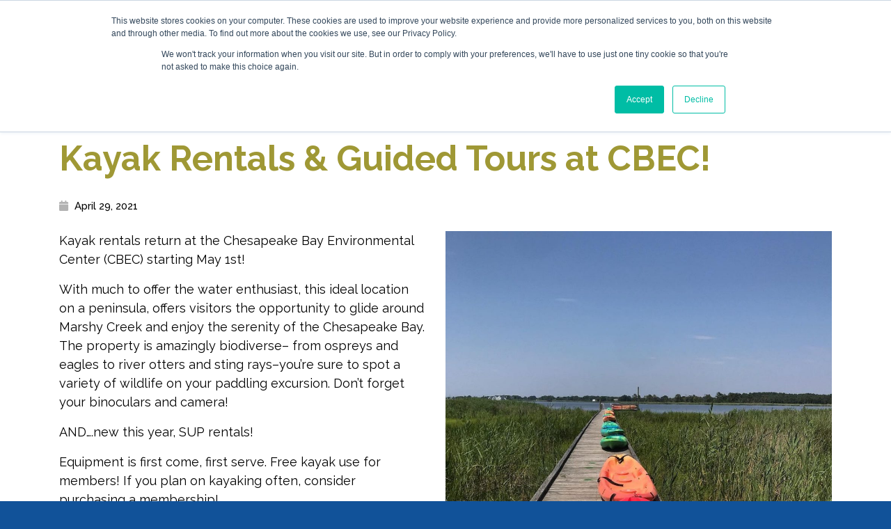

--- FILE ---
content_type: text/html; charset=UTF-8
request_url: https://visitqueenannes.com/kayak-rentals-guided-tours-at-cbec/
body_size: 12041
content:
<!DOCTYPE html>
<!--[if IE 7]>
<html class="ie ie7" lang="en-US">
<![endif]-->
<!--[if IE 8]>
<html class="ie ie8" lang="en-US">
<![endif]-->
<!--[if !(IE 7) & !(IE 8)]><!-->
<html lang="en-US" class="no-js">
<!--<![endif]-->
<head>
    <meta charset="UTF-8">
    <meta http-equiv="X-UA-Compatible" content="IE=edge,chrome=1">
    <meta name="viewport" content="width=device-width, initial-scale=1">
    <meta name="format-detection" content="telephone=no">
    <link rel="profile" href="http://gmpg.org/xfn/11">
    <link rel="pingback" href="">

    <meta name='robots' content='index, follow, max-image-preview:large, max-snippet:-1, max-video-preview:-1' />
	<style>img:is([sizes="auto" i], [sizes^="auto," i]) { contain-intrinsic-size: 3000px 1500px }</style>
	
<!-- Google Tag Manager for WordPress by gtm4wp.com -->
<script data-cfasync="false" data-pagespeed-no-defer>
	var gtm4wp_datalayer_name = "dataLayer";
	var dataLayer = dataLayer || [];
</script>
<!-- End Google Tag Manager for WordPress by gtm4wp.com -->
	<!-- This site is optimized with the Yoast SEO plugin v25.8 - https://yoast.com/wordpress/plugins/seo/ -->
	<title>Kayak Rentals &amp; Guided Tours at CBEC! - Visit Queen Anne&#039;s County</title>
	<meta name="description" content="Kayak and SUP Rentals being May 1st at the Chesapeake Bay Environmental Center. Guided Kayak tours are also available!" />
	<link rel="canonical" href="https://visitqueenannes.com/kayak-rentals-guided-tours-at-cbec/" />
	<meta property="og:locale" content="en_US" />
	<meta property="og:type" content="article" />
	<meta property="og:title" content="Kayak Rentals &amp; Guided Tours at CBEC! - Visit Queen Anne&#039;s County" />
	<meta property="og:description" content="Kayak and SUP Rentals being May 1st at the Chesapeake Bay Environmental Center. Guided Kayak tours are also available!" />
	<meta property="og:url" content="https://visitqueenannes.com/kayak-rentals-guided-tours-at-cbec/" />
	<meta property="og:site_name" content="Visit Queen Anne&#039;s County" />
	<meta property="article:published_time" content="2021-04-29T19:35:35+00:00" />
	<meta property="article:modified_time" content="2021-04-29T19:39:28+00:00" />
	<meta property="og:image" content="https://visitqueenannes.com/app/uploads/2021/04/1A660256-7B10-4F87-A323-6D5784F3F763.jpeg" />
	<meta property="og:image:width" content="1080" />
	<meta property="og:image:height" content="1080" />
	<meta property="og:image:type" content="image/jpeg" />
	<meta name="author" content="Danielle Dutra" />
	<meta name="twitter:card" content="summary_large_image" />
	<meta name="twitter:label1" content="Written by" />
	<meta name="twitter:data1" content="Danielle Dutra" />
	<meta name="twitter:label2" content="Est. reading time" />
	<meta name="twitter:data2" content="2 minutes" />
	<script type="application/ld+json" class="yoast-schema-graph">{"@context":"https://schema.org","@graph":[{"@type":"Article","@id":"https://visitqueenannes.com/kayak-rentals-guided-tours-at-cbec/#article","isPartOf":{"@id":"https://visitqueenannes.com/kayak-rentals-guided-tours-at-cbec/"},"author":{"name":"Danielle Dutra","@id":"https://visitqueenannes.com/#/schema/person/c83fe49ccaf68ccb7aaf4e361a3bd63d"},"headline":"Kayak Rentals &#038; Guided Tours at CBEC!","datePublished":"2021-04-29T19:35:35+00:00","dateModified":"2021-04-29T19:39:28+00:00","mainEntityOfPage":{"@id":"https://visitqueenannes.com/kayak-rentals-guided-tours-at-cbec/"},"wordCount":305,"commentCount":0,"publisher":{"@id":"https://visitqueenannes.com/#organization"},"image":{"@id":"https://visitqueenannes.com/kayak-rentals-guided-tours-at-cbec/#primaryimage"},"thumbnailUrl":"https://website-media.com/queen-annes-county/queen-annes-site-2024/2021/04/22175844/1A660256-7B10-4F87-A323-6D5784F3F763.jpeg","keywords":["kayaking","Queen Anne's County","Maryland","Chesapeake Bay","Chesapeake Bay Environmental Center","guided tours","kayak tours","CBEC","Gransonville","Marshy Creek","wildlife","water trails","kayak rentals","SUP rentals"],"articleSection":["Featured News"],"inLanguage":"en-US","potentialAction":[{"@type":"CommentAction","name":"Comment","target":["https://visitqueenannes.com/kayak-rentals-guided-tours-at-cbec/#respond"]}]},{"@type":"WebPage","@id":"https://visitqueenannes.com/kayak-rentals-guided-tours-at-cbec/","url":"https://visitqueenannes.com/kayak-rentals-guided-tours-at-cbec/","name":"Kayak Rentals & Guided Tours at CBEC! - Visit Queen Anne&#039;s County","isPartOf":{"@id":"https://visitqueenannes.com/#website"},"primaryImageOfPage":{"@id":"https://visitqueenannes.com/kayak-rentals-guided-tours-at-cbec/#primaryimage"},"image":{"@id":"https://visitqueenannes.com/kayak-rentals-guided-tours-at-cbec/#primaryimage"},"thumbnailUrl":"https://website-media.com/queen-annes-county/queen-annes-site-2024/2021/04/22175844/1A660256-7B10-4F87-A323-6D5784F3F763.jpeg","datePublished":"2021-04-29T19:35:35+00:00","dateModified":"2021-04-29T19:39:28+00:00","description":"Kayak and SUP Rentals being May 1st at the Chesapeake Bay Environmental Center. Guided Kayak tours are also available!","breadcrumb":{"@id":"https://visitqueenannes.com/kayak-rentals-guided-tours-at-cbec/#breadcrumb"},"inLanguage":"en-US","potentialAction":[{"@type":"ReadAction","target":["https://visitqueenannes.com/kayak-rentals-guided-tours-at-cbec/"]}]},{"@type":"ImageObject","inLanguage":"en-US","@id":"https://visitqueenannes.com/kayak-rentals-guided-tours-at-cbec/#primaryimage","url":"https://website-media.com/queen-annes-county/queen-annes-site-2024/2021/04/22175844/1A660256-7B10-4F87-A323-6D5784F3F763.jpeg","contentUrl":"https://website-media.com/queen-annes-county/queen-annes-site-2024/2021/04/22175844/1A660256-7B10-4F87-A323-6D5784F3F763.jpeg","width":1080,"height":1080},{"@type":"BreadcrumbList","@id":"https://visitqueenannes.com/kayak-rentals-guided-tours-at-cbec/#breadcrumb","itemListElement":[{"@type":"ListItem","position":1,"name":"Home","item":"https://visitqueenannes.com/"},{"@type":"ListItem","position":2,"name":"Kayak Rentals &#038; Guided Tours at CBEC!"}]},{"@type":"WebSite","@id":"https://visitqueenannes.com/#website","url":"https://visitqueenannes.com/","name":"Visit Queen Anne&#039;s County","description":"Where Shore Memories Begin","publisher":{"@id":"https://visitqueenannes.com/#organization"},"potentialAction":[{"@type":"SearchAction","target":{"@type":"EntryPoint","urlTemplate":"https://visitqueenannes.com/?s={search_term_string}"},"query-input":{"@type":"PropertyValueSpecification","valueRequired":true,"valueName":"search_term_string"}}],"inLanguage":"en-US"},{"@type":"Organization","@id":"https://visitqueenannes.com/#organization","name":"Queen Anne County Tourism","url":"https://visitqueenannes.com/","logo":{"@type":"ImageObject","inLanguage":"en-US","@id":"https://visitqueenannes.com/#/schema/logo/image/","url":"http://visitqueenannes.com/app/uploads/2019/09/qac-logo.png","contentUrl":"http://visitqueenannes.com/app/uploads/2019/09/qac-logo.png","width":250,"height":73,"caption":"Queen Anne County Tourism"},"image":{"@id":"https://visitqueenannes.com/#/schema/logo/image/"}},{"@type":"Person","@id":"https://visitqueenannes.com/#/schema/person/c83fe49ccaf68ccb7aaf4e361a3bd63d","name":"Danielle Dutra","image":{"@type":"ImageObject","inLanguage":"en-US","@id":"https://visitqueenannes.com/#/schema/person/image/","url":"https://secure.gravatar.com/avatar/61dd2465ccc6ddded30c2d00fad7183aaac8e158640a8d86cddf8fd9cada50a2?s=96&d=mm&r=g","contentUrl":"https://secure.gravatar.com/avatar/61dd2465ccc6ddded30c2d00fad7183aaac8e158640a8d86cddf8fd9cada50a2?s=96&d=mm&r=g","caption":"Danielle Dutra"},"url":"https://visitqueenannes.com/author/danielle-dutra/"}]}</script>
	<!-- / Yoast SEO plugin. -->


<link rel='dns-prefetch' href='//stackpath.bootstrapcdn.com' />
<link rel='dns-prefetch' href='//visitqueenannes.com' />
<link rel='dns-prefetch' href='//fonts.googleapis.com' />
<link rel='dns-prefetch' href='//use.typekit.net' />
<link rel="alternate" type="application/rss+xml" title="Visit Queen Anne&#039;s County &raquo; Feed" href="https://visitqueenannes.com/feed/" />
<link rel="alternate" type="application/rss+xml" title="Visit Queen Anne&#039;s County &raquo; Comments Feed" href="https://visitqueenannes.com/comments/feed/" />
<link rel="alternate" type="text/calendar" title="Visit Queen Anne&#039;s County &raquo; iCal Feed" href="https://visitqueenannes.com/events/?ical=1" />
<link rel="alternate" type="application/rss+xml" title="Visit Queen Anne&#039;s County &raquo; Kayak Rentals &#038; Guided Tours at CBEC! Comments Feed" href="https://visitqueenannes.com/kayak-rentals-guided-tours-at-cbec/feed/" />
<script type="text/javascript">
/* <![CDATA[ */
window._wpemojiSettings = {"baseUrl":"https:\/\/s.w.org\/images\/core\/emoji\/16.0.1\/72x72\/","ext":".png","svgUrl":"https:\/\/s.w.org\/images\/core\/emoji\/16.0.1\/svg\/","svgExt":".svg","source":{"concatemoji":"https:\/\/visitqueenannes.com\/wp\/wp-includes\/js\/wp-emoji-release.min.js?ver=6.8.2"}};
/*! This file is auto-generated */
!function(s,n){var o,i,e;function c(e){try{var t={supportTests:e,timestamp:(new Date).valueOf()};sessionStorage.setItem(o,JSON.stringify(t))}catch(e){}}function p(e,t,n){e.clearRect(0,0,e.canvas.width,e.canvas.height),e.fillText(t,0,0);var t=new Uint32Array(e.getImageData(0,0,e.canvas.width,e.canvas.height).data),a=(e.clearRect(0,0,e.canvas.width,e.canvas.height),e.fillText(n,0,0),new Uint32Array(e.getImageData(0,0,e.canvas.width,e.canvas.height).data));return t.every(function(e,t){return e===a[t]})}function u(e,t){e.clearRect(0,0,e.canvas.width,e.canvas.height),e.fillText(t,0,0);for(var n=e.getImageData(16,16,1,1),a=0;a<n.data.length;a++)if(0!==n.data[a])return!1;return!0}function f(e,t,n,a){switch(t){case"flag":return n(e,"\ud83c\udff3\ufe0f\u200d\u26a7\ufe0f","\ud83c\udff3\ufe0f\u200b\u26a7\ufe0f")?!1:!n(e,"\ud83c\udde8\ud83c\uddf6","\ud83c\udde8\u200b\ud83c\uddf6")&&!n(e,"\ud83c\udff4\udb40\udc67\udb40\udc62\udb40\udc65\udb40\udc6e\udb40\udc67\udb40\udc7f","\ud83c\udff4\u200b\udb40\udc67\u200b\udb40\udc62\u200b\udb40\udc65\u200b\udb40\udc6e\u200b\udb40\udc67\u200b\udb40\udc7f");case"emoji":return!a(e,"\ud83e\udedf")}return!1}function g(e,t,n,a){var r="undefined"!=typeof WorkerGlobalScope&&self instanceof WorkerGlobalScope?new OffscreenCanvas(300,150):s.createElement("canvas"),o=r.getContext("2d",{willReadFrequently:!0}),i=(o.textBaseline="top",o.font="600 32px Arial",{});return e.forEach(function(e){i[e]=t(o,e,n,a)}),i}function t(e){var t=s.createElement("script");t.src=e,t.defer=!0,s.head.appendChild(t)}"undefined"!=typeof Promise&&(o="wpEmojiSettingsSupports",i=["flag","emoji"],n.supports={everything:!0,everythingExceptFlag:!0},e=new Promise(function(e){s.addEventListener("DOMContentLoaded",e,{once:!0})}),new Promise(function(t){var n=function(){try{var e=JSON.parse(sessionStorage.getItem(o));if("object"==typeof e&&"number"==typeof e.timestamp&&(new Date).valueOf()<e.timestamp+604800&&"object"==typeof e.supportTests)return e.supportTests}catch(e){}return null}();if(!n){if("undefined"!=typeof Worker&&"undefined"!=typeof OffscreenCanvas&&"undefined"!=typeof URL&&URL.createObjectURL&&"undefined"!=typeof Blob)try{var e="postMessage("+g.toString()+"("+[JSON.stringify(i),f.toString(),p.toString(),u.toString()].join(",")+"));",a=new Blob([e],{type:"text/javascript"}),r=new Worker(URL.createObjectURL(a),{name:"wpTestEmojiSupports"});return void(r.onmessage=function(e){c(n=e.data),r.terminate(),t(n)})}catch(e){}c(n=g(i,f,p,u))}t(n)}).then(function(e){for(var t in e)n.supports[t]=e[t],n.supports.everything=n.supports.everything&&n.supports[t],"flag"!==t&&(n.supports.everythingExceptFlag=n.supports.everythingExceptFlag&&n.supports[t]);n.supports.everythingExceptFlag=n.supports.everythingExceptFlag&&!n.supports.flag,n.DOMReady=!1,n.readyCallback=function(){n.DOMReady=!0}}).then(function(){return e}).then(function(){var e;n.supports.everything||(n.readyCallback(),(e=n.source||{}).concatemoji?t(e.concatemoji):e.wpemoji&&e.twemoji&&(t(e.twemoji),t(e.wpemoji)))}))}((window,document),window._wpemojiSettings);
/* ]]> */
</script>
<link rel='stylesheet' id='tribe-events-pro-mini-calendar-block-styles-css' href='https://visitqueenannes.com/app/plugins/events-calendar-pro/build/css/tribe-events-pro-mini-calendar-block.css?ver=7.7.1' type='text/css' media='all' />
<link rel='stylesheet' id='sbi_styles-css' href='https://visitqueenannes.com/app/plugins/instagram-feed/css/sbi-styles.min.css?ver=6.9.1' type='text/css' media='all' />
<style id='wp-emoji-styles-inline-css' type='text/css'>

	img.wp-smiley, img.emoji {
		display: inline !important;
		border: none !important;
		box-shadow: none !important;
		height: 1em !important;
		width: 1em !important;
		margin: 0 0.07em !important;
		vertical-align: -0.1em !important;
		background: none !important;
		padding: 0 !important;
	}
</style>
<link rel='stylesheet' id='wp-block-library-css' href='https://visitqueenannes.com/wp/wp-includes/css/dist/block-library/style.min.css?ver=6.8.2' type='text/css' media='all' />
<style id='classic-theme-styles-inline-css' type='text/css'>
/*! This file is auto-generated */
.wp-block-button__link{color:#fff;background-color:#32373c;border-radius:9999px;box-shadow:none;text-decoration:none;padding:calc(.667em + 2px) calc(1.333em + 2px);font-size:1.125em}.wp-block-file__button{background:#32373c;color:#fff;text-decoration:none}
</style>
<style id='global-styles-inline-css' type='text/css'>
:root{--wp--preset--aspect-ratio--square: 1;--wp--preset--aspect-ratio--4-3: 4/3;--wp--preset--aspect-ratio--3-4: 3/4;--wp--preset--aspect-ratio--3-2: 3/2;--wp--preset--aspect-ratio--2-3: 2/3;--wp--preset--aspect-ratio--16-9: 16/9;--wp--preset--aspect-ratio--9-16: 9/16;--wp--preset--color--black: #000000;--wp--preset--color--cyan-bluish-gray: #abb8c3;--wp--preset--color--white: #ffffff;--wp--preset--color--pale-pink: #f78da7;--wp--preset--color--vivid-red: #cf2e2e;--wp--preset--color--luminous-vivid-orange: #ff6900;--wp--preset--color--luminous-vivid-amber: #fcb900;--wp--preset--color--light-green-cyan: #7bdcb5;--wp--preset--color--vivid-green-cyan: #00d084;--wp--preset--color--pale-cyan-blue: #8ed1fc;--wp--preset--color--vivid-cyan-blue: #0693e3;--wp--preset--color--vivid-purple: #9b51e0;--wp--preset--gradient--vivid-cyan-blue-to-vivid-purple: linear-gradient(135deg,rgba(6,147,227,1) 0%,rgb(155,81,224) 100%);--wp--preset--gradient--light-green-cyan-to-vivid-green-cyan: linear-gradient(135deg,rgb(122,220,180) 0%,rgb(0,208,130) 100%);--wp--preset--gradient--luminous-vivid-amber-to-luminous-vivid-orange: linear-gradient(135deg,rgba(252,185,0,1) 0%,rgba(255,105,0,1) 100%);--wp--preset--gradient--luminous-vivid-orange-to-vivid-red: linear-gradient(135deg,rgba(255,105,0,1) 0%,rgb(207,46,46) 100%);--wp--preset--gradient--very-light-gray-to-cyan-bluish-gray: linear-gradient(135deg,rgb(238,238,238) 0%,rgb(169,184,195) 100%);--wp--preset--gradient--cool-to-warm-spectrum: linear-gradient(135deg,rgb(74,234,220) 0%,rgb(151,120,209) 20%,rgb(207,42,186) 40%,rgb(238,44,130) 60%,rgb(251,105,98) 80%,rgb(254,248,76) 100%);--wp--preset--gradient--blush-light-purple: linear-gradient(135deg,rgb(255,206,236) 0%,rgb(152,150,240) 100%);--wp--preset--gradient--blush-bordeaux: linear-gradient(135deg,rgb(254,205,165) 0%,rgb(254,45,45) 50%,rgb(107,0,62) 100%);--wp--preset--gradient--luminous-dusk: linear-gradient(135deg,rgb(255,203,112) 0%,rgb(199,81,192) 50%,rgb(65,88,208) 100%);--wp--preset--gradient--pale-ocean: linear-gradient(135deg,rgb(255,245,203) 0%,rgb(182,227,212) 50%,rgb(51,167,181) 100%);--wp--preset--gradient--electric-grass: linear-gradient(135deg,rgb(202,248,128) 0%,rgb(113,206,126) 100%);--wp--preset--gradient--midnight: linear-gradient(135deg,rgb(2,3,129) 0%,rgb(40,116,252) 100%);--wp--preset--font-size--small: 13px;--wp--preset--font-size--medium: 20px;--wp--preset--font-size--large: 36px;--wp--preset--font-size--x-large: 42px;--wp--preset--spacing--20: 0.44rem;--wp--preset--spacing--30: 0.67rem;--wp--preset--spacing--40: 1rem;--wp--preset--spacing--50: 1.5rem;--wp--preset--spacing--60: 2.25rem;--wp--preset--spacing--70: 3.38rem;--wp--preset--spacing--80: 5.06rem;--wp--preset--shadow--natural: 6px 6px 9px rgba(0, 0, 0, 0.2);--wp--preset--shadow--deep: 12px 12px 50px rgba(0, 0, 0, 0.4);--wp--preset--shadow--sharp: 6px 6px 0px rgba(0, 0, 0, 0.2);--wp--preset--shadow--outlined: 6px 6px 0px -3px rgba(255, 255, 255, 1), 6px 6px rgba(0, 0, 0, 1);--wp--preset--shadow--crisp: 6px 6px 0px rgba(0, 0, 0, 1);}:where(.is-layout-flex){gap: 0.5em;}:where(.is-layout-grid){gap: 0.5em;}body .is-layout-flex{display: flex;}.is-layout-flex{flex-wrap: wrap;align-items: center;}.is-layout-flex > :is(*, div){margin: 0;}body .is-layout-grid{display: grid;}.is-layout-grid > :is(*, div){margin: 0;}:where(.wp-block-columns.is-layout-flex){gap: 2em;}:where(.wp-block-columns.is-layout-grid){gap: 2em;}:where(.wp-block-post-template.is-layout-flex){gap: 1.25em;}:where(.wp-block-post-template.is-layout-grid){gap: 1.25em;}.has-black-color{color: var(--wp--preset--color--black) !important;}.has-cyan-bluish-gray-color{color: var(--wp--preset--color--cyan-bluish-gray) !important;}.has-white-color{color: var(--wp--preset--color--white) !important;}.has-pale-pink-color{color: var(--wp--preset--color--pale-pink) !important;}.has-vivid-red-color{color: var(--wp--preset--color--vivid-red) !important;}.has-luminous-vivid-orange-color{color: var(--wp--preset--color--luminous-vivid-orange) !important;}.has-luminous-vivid-amber-color{color: var(--wp--preset--color--luminous-vivid-amber) !important;}.has-light-green-cyan-color{color: var(--wp--preset--color--light-green-cyan) !important;}.has-vivid-green-cyan-color{color: var(--wp--preset--color--vivid-green-cyan) !important;}.has-pale-cyan-blue-color{color: var(--wp--preset--color--pale-cyan-blue) !important;}.has-vivid-cyan-blue-color{color: var(--wp--preset--color--vivid-cyan-blue) !important;}.has-vivid-purple-color{color: var(--wp--preset--color--vivid-purple) !important;}.has-black-background-color{background-color: var(--wp--preset--color--black) !important;}.has-cyan-bluish-gray-background-color{background-color: var(--wp--preset--color--cyan-bluish-gray) !important;}.has-white-background-color{background-color: var(--wp--preset--color--white) !important;}.has-pale-pink-background-color{background-color: var(--wp--preset--color--pale-pink) !important;}.has-vivid-red-background-color{background-color: var(--wp--preset--color--vivid-red) !important;}.has-luminous-vivid-orange-background-color{background-color: var(--wp--preset--color--luminous-vivid-orange) !important;}.has-luminous-vivid-amber-background-color{background-color: var(--wp--preset--color--luminous-vivid-amber) !important;}.has-light-green-cyan-background-color{background-color: var(--wp--preset--color--light-green-cyan) !important;}.has-vivid-green-cyan-background-color{background-color: var(--wp--preset--color--vivid-green-cyan) !important;}.has-pale-cyan-blue-background-color{background-color: var(--wp--preset--color--pale-cyan-blue) !important;}.has-vivid-cyan-blue-background-color{background-color: var(--wp--preset--color--vivid-cyan-blue) !important;}.has-vivid-purple-background-color{background-color: var(--wp--preset--color--vivid-purple) !important;}.has-black-border-color{border-color: var(--wp--preset--color--black) !important;}.has-cyan-bluish-gray-border-color{border-color: var(--wp--preset--color--cyan-bluish-gray) !important;}.has-white-border-color{border-color: var(--wp--preset--color--white) !important;}.has-pale-pink-border-color{border-color: var(--wp--preset--color--pale-pink) !important;}.has-vivid-red-border-color{border-color: var(--wp--preset--color--vivid-red) !important;}.has-luminous-vivid-orange-border-color{border-color: var(--wp--preset--color--luminous-vivid-orange) !important;}.has-luminous-vivid-amber-border-color{border-color: var(--wp--preset--color--luminous-vivid-amber) !important;}.has-light-green-cyan-border-color{border-color: var(--wp--preset--color--light-green-cyan) !important;}.has-vivid-green-cyan-border-color{border-color: var(--wp--preset--color--vivid-green-cyan) !important;}.has-pale-cyan-blue-border-color{border-color: var(--wp--preset--color--pale-cyan-blue) !important;}.has-vivid-cyan-blue-border-color{border-color: var(--wp--preset--color--vivid-cyan-blue) !important;}.has-vivid-purple-border-color{border-color: var(--wp--preset--color--vivid-purple) !important;}.has-vivid-cyan-blue-to-vivid-purple-gradient-background{background: var(--wp--preset--gradient--vivid-cyan-blue-to-vivid-purple) !important;}.has-light-green-cyan-to-vivid-green-cyan-gradient-background{background: var(--wp--preset--gradient--light-green-cyan-to-vivid-green-cyan) !important;}.has-luminous-vivid-amber-to-luminous-vivid-orange-gradient-background{background: var(--wp--preset--gradient--luminous-vivid-amber-to-luminous-vivid-orange) !important;}.has-luminous-vivid-orange-to-vivid-red-gradient-background{background: var(--wp--preset--gradient--luminous-vivid-orange-to-vivid-red) !important;}.has-very-light-gray-to-cyan-bluish-gray-gradient-background{background: var(--wp--preset--gradient--very-light-gray-to-cyan-bluish-gray) !important;}.has-cool-to-warm-spectrum-gradient-background{background: var(--wp--preset--gradient--cool-to-warm-spectrum) !important;}.has-blush-light-purple-gradient-background{background: var(--wp--preset--gradient--blush-light-purple) !important;}.has-blush-bordeaux-gradient-background{background: var(--wp--preset--gradient--blush-bordeaux) !important;}.has-luminous-dusk-gradient-background{background: var(--wp--preset--gradient--luminous-dusk) !important;}.has-pale-ocean-gradient-background{background: var(--wp--preset--gradient--pale-ocean) !important;}.has-electric-grass-gradient-background{background: var(--wp--preset--gradient--electric-grass) !important;}.has-midnight-gradient-background{background: var(--wp--preset--gradient--midnight) !important;}.has-small-font-size{font-size: var(--wp--preset--font-size--small) !important;}.has-medium-font-size{font-size: var(--wp--preset--font-size--medium) !important;}.has-large-font-size{font-size: var(--wp--preset--font-size--large) !important;}.has-x-large-font-size{font-size: var(--wp--preset--font-size--x-large) !important;}
:where(.wp-block-post-template.is-layout-flex){gap: 1.25em;}:where(.wp-block-post-template.is-layout-grid){gap: 1.25em;}
:where(.wp-block-columns.is-layout-flex){gap: 2em;}:where(.wp-block-columns.is-layout-grid){gap: 2em;}
:root :where(.wp-block-pullquote){font-size: 1.5em;line-height: 1.6;}
</style>
<link rel='stylesheet' id='menu-image-css' href='https://visitqueenannes.com/app/plugins/menu-image/includes/css/menu-image.css?ver=3.13' type='text/css' media='all' />
<link rel='stylesheet' id='dashicons-css' href='https://visitqueenannes.com/wp/wp-includes/css/dashicons.min.css?ver=6.8.2' type='text/css' media='all' />
<link rel='stylesheet' id='lite-fonts-css' href='//fonts.googleapis.com/css?family=Montserrat%3A300%2C300i%2C400%2C400i%2C500%2C500i%2C600%2C600i%2C700%2C700i%2C800%2C800i%2C900%2C900i%7CSedgwick+Ave%3A400%7CRaleway%3A400%2C500%2C700%2C800' type='text/css' media='all' />
<link rel='stylesheet' id='acumin-css' href='//use.typekit.net/vle6jop.css' type='text/css' media='all' />
<link rel='stylesheet' id='vendor-css' href='https://visitqueenannes.com/app/themes/queenannestourism/css/vendor.min.css?ver=6.8.2' type='text/css' media='all' />
<link rel='stylesheet' id='gform-css' href='https://visitqueenannes.com/app/themes/queenannestourism/css/gform.min.css?ver=6.8.2' type='text/css' media='all' />
<link rel='stylesheet' id='theme-css' href='https://visitqueenannes.com/app/themes/queenannestourism/css/theme.min.css?ver=6.8.2' type='text/css' media='all' />
<link rel='stylesheet' id='theme-custom-css' href='https://visitqueenannes.com/app/themes/queenannestourism/css/theme-custom.css?ver=6.8.2' type='text/css' media='all' />
<link rel='stylesheet' id='style-css' href='https://visitqueenannes.com/app/themes/queenannestourism/style.css?ver=6.8.2' type='text/css' media='all' />
<script type="text/javascript" src="https://visitqueenannes.com/wp/wp-includes/js/jquery/jquery.min.js?ver=3.7.1" id="jquery-core-js"></script>
<script type="text/javascript" src="https://visitqueenannes.com/wp/wp-includes/js/jquery/jquery-migrate.min.js?ver=3.4.1" id="jquery-migrate-js"></script>
<link rel="https://api.w.org/" href="https://visitqueenannes.com/wp-json/" /><link rel="alternate" title="JSON" type="application/json" href="https://visitqueenannes.com/wp-json/wp/v2/posts/4312" /><link rel="EditURI" type="application/rsd+xml" title="RSD" href="https://visitqueenannes.com/wp/xmlrpc.php?rsd" />
<meta name="generator" content="WordPress 6.8.2" />
<link rel='shortlink' href='https://visitqueenannes.com/?p=4312' />
<link rel="alternate" title="oEmbed (JSON)" type="application/json+oembed" href="https://visitqueenannes.com/wp-json/oembed/1.0/embed?url=https%3A%2F%2Fvisitqueenannes.com%2Fkayak-rentals-guided-tours-at-cbec%2F" />
<link rel="alternate" title="oEmbed (XML)" type="text/xml+oembed" href="https://visitqueenannes.com/wp-json/oembed/1.0/embed?url=https%3A%2F%2Fvisitqueenannes.com%2Fkayak-rentals-guided-tours-at-cbec%2F&#038;format=xml" />
<meta name="tec-api-version" content="v1"><meta name="tec-api-origin" content="https://visitqueenannes.com"><link rel="alternate" href="https://visitqueenannes.com/wp-json/tribe/events/v1/" />
<!-- Google Tag Manager for WordPress by gtm4wp.com -->
<!-- GTM Container placement set to manual -->
<script data-cfasync="false" data-pagespeed-no-defer>
	var dataLayer_content = {"pageTitle":"Kayak Rentals &amp; Guided Tours at CBEC! - Visit Queen Anne's County","pagePostType":"post","pagePostType2":"single-post","pageCategory":["featured-news"],"pageAttributes":["kayaking","queen-annes-county","maryland","chesapeake-bay","chesapeake-bay-environmental-center","guided-tours","kayak-tours","cbec","gransonville","marshy-creek","wildlife","water-trails","kayak-rentals","sup-rentals"],"pagePostAuthor":"Danielle Dutra","pagePostDate":"April 29, 2021","pagePostDateYear":2021,"pagePostDateMonth":4,"pagePostDateDay":29,"pagePostDateDayName":"Thursday","pagePostDateHour":15,"pagePostDateMinute":35,"pagePostDateIso":"2021-04-29T15:35:35-04:00","pagePostDateUnix":1619710535,"pagePostTerms":{"category":["Featured News"],"post_tag":["kayaking","Queen Anne's County","Maryland","Chesapeake Bay","Chesapeake Bay Environmental Center","guided tours","kayak tours","CBEC","Gransonville","Marshy Creek","wildlife","water trails","kayak rentals","SUP rentals"],"meta":[]},"postCountOnPage":1,"postCountTotal":1,"postID":4312,"postFormat":"standard"};
	dataLayer.push( dataLayer_content );
</script>
<script data-cfasync="false" data-pagespeed-no-defer>
(function(w,d,s,l,i){w[l]=w[l]||[];w[l].push({'gtm.start':
new Date().getTime(),event:'gtm.js'});var f=d.getElementsByTagName(s)[0],
j=d.createElement(s),dl=l!='dataLayer'?'&l='+l:'';j.async=true;j.src=
'//www.googletagmanager.com/gtm.js?id='+i+dl;f.parentNode.insertBefore(j,f);
})(window,document,'script','dataLayer','GTM-K7RXZRB');
</script>
<!-- End Google Tag Manager for WordPress by gtm4wp.com --><link rel="icon" href="https://website-media.com/queen-annes-county/queen-annes-site-2024/2021/11/22175737/favicon.png" sizes="32x32" />
<link rel="icon" href="https://website-media.com/queen-annes-county/queen-annes-site-2024/2021/11/22175737/favicon.png" sizes="192x192" />
<link rel="apple-touch-icon" href="https://website-media.com/queen-annes-county/queen-annes-site-2024/2021/11/22175737/favicon.png" />
<meta name="msapplication-TileImage" content="https://website-media.com/queen-annes-county/queen-annes-site-2024/2021/11/22175737/favicon.png" />
</head>


<body class="wp-singular post-template-default single single-post postid-4312 single-format-standard wp-theme-queenannestourism tribe-no-js page-template-queen-annes-county-tourism">

<!-- GTM Container placement set to manual -->
<!-- Google Tag Manager (noscript) -->
				<noscript><iframe src="https://www.googletagmanager.com/ns.html?id=GTM-K7RXZRB" height="0" width="0" style="display:none;visibility:hidden" aria-hidden="true"></iframe></noscript>
<!-- End Google Tag Manager (noscript) -->
<div id="page" class="hfeed site site_wrapper thisismyheader">

    
    <div id="mobNavCtr" class="mobile-nav-ctr">
        <div class="inner">
            <div class="menu-container">
                <div id="mobile-menu">
                    <ul class="list-unstyled">
                        <li id="menu-item-4017" class="d-lg-none menu-item menu-item-type-post_type menu-item-object-page menu-item-home menu-item-4017"><a href="https://visitqueenannes.com/">Home</a></li>
<li id="menu-item-76" class="menu-item menu-item-type-post_type menu-item-object-page menu-item-76"><a href="https://visitqueenannes.com/stay/" class="menu-image-title-after menu-image-not-hovered"><img width="88" height="75" src="https://website-media.com/queen-annes-county/queen-annes-site-2024/2021/11/22175736/stay-icon-white.png" class="menu-image menu-image-title-after" alt="" decoding="async" /><span class="menu-image-title-after menu-image-title">Stay</span></a></li>
<li id="menu-item-77" class="menu-item menu-item-type-post_type menu-item-object-page menu-item-77"><a href="https://visitqueenannes.com/play/" class="menu-image-title-after menu-image-not-hovered"><img width="124" height="68" src="https://website-media.com/queen-annes-county/queen-annes-site-2024/2021/11/22175736/play-icon-white.png" class="menu-image menu-image-title-after" alt="" decoding="async" /><span class="menu-image-title-after menu-image-title">Play</span></a></li>
<li id="menu-item-78" class="menu-item menu-item-type-post_type menu-item-object-page menu-item-has-children menu-item-78"><a href="https://visitqueenannes.com/dine/" class="menu-image-title-after menu-image-not-hovered"><img width="113" height="75" src="https://website-media.com/queen-annes-county/queen-annes-site-2024/2021/11/22175737/dine-icon-white.png" class="menu-image menu-image-title-after" alt="" decoding="async" /><span class="menu-image-title-after menu-image-title">Drink &#038; Dine</span></a>
<ul class="sub-menu">
	<li id="menu-item-4131" class="menu-item menu-item-type-post_type menu-item-object-page menu-item-4131"><a href="https://visitqueenannes.com/craft-made-in-queen-annes-county/">Craft Made in Queen Anne’s County</a></li>
</ul>
</li>
<li id="menu-item-79" class="menu-item menu-item-type-post_type menu-item-object-page menu-item-has-children menu-item-79"><a href="https://visitqueenannes.com/explore/" class="menu-image-title-after menu-image-not-hovered"><img width="85" height="80" src="https://website-media.com/queen-annes-county/queen-annes-site-2024/2021/11/22175737/explore-icon-white.png" class="menu-image menu-image-title-after" alt="" decoding="async" /><span class="menu-image-title-after menu-image-title">Explore</span></a>
<ul class="sub-menu">
	<li id="menu-item-4962" class="menu-item menu-item-type-post_type menu-item-object-page menu-item-4962"><a href="https://visitqueenannes.com/visitors-guide/">View or Request our Travel Guides</a></li>
	<li id="menu-item-4963" class="menu-item menu-item-type-post_type menu-item-object-page menu-item-4963"><a href="https://visitqueenannes.com/about-queen-annes-county/">Getting Here</a></li>
	<li id="menu-item-4018" class="menu-item menu-item-type-custom menu-item-object-custom menu-item-4018"><a href="/events">Events</a></li>
	<li id="menu-item-1884" class="menu-item menu-item-type-post_type menu-item-object-page menu-item-1884"><a href="https://visitqueenannes.com/play/submit-your-photos/">Submit Your Photos</a></li>
</ul>
</li>
<li id="menu-item-3881" class="menu-item menu-item-type-post_type menu-item-object-page menu-item-3881"><a href="https://visitqueenannes.com/weddings/">Weddings</a></li>
<li id="menu-item-5230" class="menu-item menu-item-type-post_type menu-item-object-page menu-item-5230"><a href="https://visitqueenannes.com/meetings/">Meetings</a></li>
<li id="menu-item-5234" class="menu-item menu-item-type-post_type menu-item-object-page menu-item-5234"><a href="https://visitqueenannes.com/groups/">Groups</a></li>
<li id="menu-item-3880" class="menu-item menu-item-type-post_type menu-item-object-page menu-item-3880"><a href="https://visitqueenannes.com/press-kit/">Press</a></li>
<li id="menu-item-3882" class="menu-item menu-item-type-custom menu-item-object-custom menu-item-3882"><a href="/member/">Our Team</a></li>
<li id="menu-item-4054" class="menu-item menu-item-type-post_type menu-item-object-page current_page_parent menu-item-4054"><a href="https://visitqueenannes.com/blog/">News</a></li>
                    </div>
                </div>
            </div>
        </div>
    </div>

    <header id="masthead" class="site-header" role="banner">

        
        <nav id="site-navigation" class="main-navigation" role="navigation">

            <div class="container container-lg">
                
                <i id="mobNavTrg" class="fas fa-bars mobile-nav-trg"></i>

                <div class="row align-items-center">
                    
                    <div class="col-12 col-md-5 col-lg-4 col-xl-3 float-md-left text-left">
                        <div class="site-brand">
                        <div id="site-logo" class="site-logo-container">
                            <a href="https://visitqueenannes.com/" title="Visit Queen Anne&#039;s County" class="bg-contain"><img src="https://visitqueenannes.com/app/themes/queenannestourism/imgs/queen-annes-county-logo-white.png" alt="Visit Queen Anne&#039;s County" class="img-fluid"></a>
                        </div>
                        </div><!-- End the Site Brand -->
                    </div> 

                    <div class="d-none float-lg-left d-lg-block col-lg-8 offset-xl-1 text-uppercase justify-content-start">
                        
                        <div class="navmenu utility-navmenu text-uppercase">
                            <ul id="menu-utility-1" class="utlity-menu"><li class="menu-item menu-item-type-post_type menu-item-object-page menu-item-3881"><a href="https://visitqueenannes.com/weddings/">Weddings</a></li>
<li class="menu-item menu-item-type-post_type menu-item-object-page menu-item-5230"><a href="https://visitqueenannes.com/meetings/">Meetings</a></li>
<li class="menu-item menu-item-type-post_type menu-item-object-page menu-item-5234"><a href="https://visitqueenannes.com/groups/">Groups</a></li>
<li class="menu-item menu-item-type-post_type menu-item-object-page menu-item-3880"><a href="https://visitqueenannes.com/press-kit/">Press</a></li>
<li class="menu-item menu-item-type-custom menu-item-object-custom menu-item-3882"><a href="/member/">Our Team</a></li>
<li class="menu-item menu-item-type-post_type menu-item-object-page current_page_parent menu-item-4054"><a href="https://visitqueenannes.com/blog/">News</a></li>
</ul>                        </div>
                                
                        <div class="navmenu primary-navmenu text-uppercase">
                            <ul id="menu-primary-1" class="main-menu"><li class="d-lg-none menu-item menu-item-type-post_type menu-item-object-page menu-item-home menu-item-4017"><a href="https://visitqueenannes.com/">Home</a></li>
<li class="menu-item menu-item-type-post_type menu-item-object-page menu-item-76"><a href="https://visitqueenannes.com/stay/" class="menu-image-title-after menu-image-not-hovered"><img width="88" height="75" src="https://website-media.com/queen-annes-county/queen-annes-site-2024/2021/11/22175736/stay-icon-white.png" class="menu-image menu-image-title-after" alt="" decoding="async" /><span class="menu-image-title-after menu-image-title">Stay</span></a></li>
<li class="menu-item menu-item-type-post_type menu-item-object-page menu-item-77"><a href="https://visitqueenannes.com/play/" class="menu-image-title-after menu-image-not-hovered"><img width="124" height="68" src="https://website-media.com/queen-annes-county/queen-annes-site-2024/2021/11/22175736/play-icon-white.png" class="menu-image menu-image-title-after" alt="" decoding="async" /><span class="menu-image-title-after menu-image-title">Play</span></a></li>
<li class="menu-item menu-item-type-post_type menu-item-object-page menu-item-has-children menu-item-78"><a href="https://visitqueenannes.com/dine/" class="menu-image-title-after menu-image-not-hovered"><img width="113" height="75" src="https://website-media.com/queen-annes-county/queen-annes-site-2024/2021/11/22175737/dine-icon-white.png" class="menu-image menu-image-title-after" alt="" decoding="async" /><span class="menu-image-title-after menu-image-title">Drink &#038; Dine</span></a>
<ul class="sub-menu">
	<li class="menu-item menu-item-type-post_type menu-item-object-page menu-item-4131"><a href="https://visitqueenannes.com/craft-made-in-queen-annes-county/">Craft Made in Queen Anne’s County</a></li>
</ul>
</li>
<li class="menu-item menu-item-type-post_type menu-item-object-page menu-item-has-children menu-item-79"><a href="https://visitqueenannes.com/explore/" class="menu-image-title-after menu-image-not-hovered"><img width="85" height="80" src="https://website-media.com/queen-annes-county/queen-annes-site-2024/2021/11/22175737/explore-icon-white.png" class="menu-image menu-image-title-after" alt="" decoding="async" /><span class="menu-image-title-after menu-image-title">Explore</span></a>
<ul class="sub-menu">
	<li class="menu-item menu-item-type-post_type menu-item-object-page menu-item-4962"><a href="https://visitqueenannes.com/visitors-guide/">View or Request our Travel Guides</a></li>
	<li class="menu-item menu-item-type-post_type menu-item-object-page menu-item-4963"><a href="https://visitqueenannes.com/about-queen-annes-county/">Getting Here</a></li>
	<li class="menu-item menu-item-type-custom menu-item-object-custom menu-item-4018"><a href="/events">Events</a></li>
	<li class="menu-item menu-item-type-post_type menu-item-object-page menu-item-1884"><a href="https://visitqueenannes.com/play/submit-your-photos/">Submit Your Photos</a></li>
</ul>
</li>
</ul>                        </div>
                    </div>

                </div>

            </div>

        </nav>
        <!-- End #site-navigation -->
    </header>
    <!-- End #masthead -->

    <h1 class="site-page-title d-none">Kayak Rentals &#038; Guided Tours at CBEC!</h1>
    <div id="content-wrap" class="site-content">

    
<main id="main" class="site-main" role="main">
    <div class="content-area">

    
            <div class="container">
                    
                <article id="post-4312" class="post-4312 post type-post status-publish format-standard has-post-thumbnail hentry category-featured-news tag-kayaking tag-queen-annes-county tag-maryland tag-chesapeake-bay tag-chesapeake-bay-environmental-center tag-guided-tours tag-kayak-tours tag-cbec tag-gransonville tag-marshy-creek tag-wildlife tag-water-trails tag-kayak-rentals tag-sup-rentals">
                    <div class="post-content entry-content">
                        <h1 class="entry-title">Kayak Rentals &#038; Guided Tours at CBEC!</h1>
                        <div class="post-date"><i class="fas fa-calendar"></i> April 29, 2021</div>
                                                    <div class="post_thumbnail"><img width="1024" height="1024" src="https://website-media.com/queen-annes-county/queen-annes-site-2024/2021/04/22175844/1A660256-7B10-4F87-A323-6D5784F3F763-1024x1024.jpeg" class="attachment-large size-large wp-post-image" alt="" decoding="async" fetchpriority="high" srcset="https://website-media.com/queen-annes-county/queen-annes-site-2024/2021/04/22175844/1A660256-7B10-4F87-A323-6D5784F3F763-1024x1024.jpeg 1024w, https://website-media.com/queen-annes-county/queen-annes-site-2024/2021/04/22175844/1A660256-7B10-4F87-A323-6D5784F3F763-300x300.jpeg 300w, https://website-media.com/queen-annes-county/queen-annes-site-2024/2021/04/22175844/1A660256-7B10-4F87-A323-6D5784F3F763-150x150.jpeg 150w, https://website-media.com/queen-annes-county/queen-annes-site-2024/2021/04/22175844/1A660256-7B10-4F87-A323-6D5784F3F763-768x768.jpeg 768w, https://website-media.com/queen-annes-county/queen-annes-site-2024/2021/04/22175844/1A660256-7B10-4F87-A323-6D5784F3F763-24x24.jpeg 24w, https://website-media.com/queen-annes-county/queen-annes-site-2024/2021/04/22175844/1A660256-7B10-4F87-A323-6D5784F3F763-36x36.jpeg 36w, https://website-media.com/queen-annes-county/queen-annes-site-2024/2021/04/22175844/1A660256-7B10-4F87-A323-6D5784F3F763-48x48.jpeg 48w, https://website-media.com/queen-annes-county/queen-annes-site-2024/2021/04/22175844/1A660256-7B10-4F87-A323-6D5784F3F763.jpeg 1080w" sizes="(max-width: 1024px) 100vw, 1024px" /></div>
                        
                        <div class="kvgmc6g5 cxmmr5t8 oygrvhab hcukyx3x c1et5uql ii04i59q">
<p dir="auto">Kayak rentals return at the Chesapeake Bay Environmental Center (CBEC) starting May 1st!</p>
<p dir="auto">With much to offer the water enthusiast, this ideal location on a peninsula, offers visitors the opportunity to glide around Marshy Creek and enjoy the serenity of the Chesapeake Bay. The property is amazingly biodiverse– from ospreys and eagles to river otters and sting rays–you’re sure to spot a variety of wildlife on your paddling excursion. Don’t forget your binoculars and camera!</p>
</div>
<p dir="auto">AND&#8230;.new this year, SUP rentals!</p>
<p dir="auto">Equipment is first come, first serve. Free kayak use for members! If you plan on kayaking often, consider purchasing a membership!</p>
<p dir="auto">Fees: $20/vessel/day</p>
<div dir="auto">
<p><strong>Last rental time is 3:00pm and you need to be back to the visitor center at 4:45pm to check out.</strong></p>
<p><strong>*CBEC will not rent kayaks if the weather service has issued a small craft advisory or thunderstorm warning.</strong></p>
</div>
<h3>Guided Tours</h3>
<div class="avia_textblock ">
<p>Looking for a unique outdoor recreational adventure?  Experience the wonders of the wetlands via kayak.  An experienced and certified naturalist/kayak guide will lead you through basic kayak instruction and then will lead you on a paddle to explore the watershed of Marshy Creek.  Here you will hope to encounter wading birds, waterfowl, and migratory raptors hunting the marshlands.  Other common sightings include otter, muskrat, terrapin turtles, mating cownose stingrays, schooling silversides, undulating jellyfish and slithery water snakes!  If nothing else the ebb and flow of the tide through gently swaying marsh grass is the sure remedy for nature deficit disorder!</p>
<p>Tours are scheduled for both beginner and intermediate level kayakers. Children under 16 must be accompanied by an adult.</p>
<p><strong>Cost:</strong> <strong>Members – $15, Non-members – $20</strong></p>
</div>
<p>Reservation required for guided tours. Registration is available on their website or by calling.</p>
<p dir="auto">For additional information on The Chesapeake Bay Environmental Center and the Guided Tours click <a href="http://www.bayrestoration.org"><strong>here</strong></a>.</p>

                        <a href="https://visitqueenannes.com/blog/" class="btn-basic mt-5" title="navigate back">Back to Blog</a>

                    </div>
                </article>
                
            </div>

                
    </div>
</main>
</div><!-- #content -->

<footer id="site-footer" class="site-footer text-center text-white" role="contentinfo">
    <div class="container">
        <div class="row align-items-center">

            <aside class="col-12 col-md-6 col-lg-5 pt-5 pb-3 pb-lg-5">
                <div class="site-info text-left">
                    <div id="text-2" class="footer-widget-wrap widget_text"><h3 class="widget-title d-none">About the Company</h3>			<div class="textwidget"><p><a href="/">Queen Anne&#8217;s County</a><br />
Department of Economic &amp; Tourism Development<br />
Chesapeake Heritage &amp; Visitors Center<br />
<a href="https://www.google.com/maps/place/Chesapeake+Heritage+%26+Visitors+Center/@38.9748701,-76.2515943,17z/data=!4m13!1m7!3m6!1s0x89b8106a3e02157b:0xd9360239225e97b8!2s425+Piney+Narrows+Rd,+Chester,+MD+21619,+USA!3b1!8m2!3d38.974866!4d-76.2494056!3m4!1s0x89b8106a6d34b5dd:0x26cfa1a2db25d070!8m2!3d38.9748811!4d-76.2492992" target="_blank" rel="noopener">425 Piney Narrows Road<br />
Chester, Maryland 21619</a><br />
410-604-2100</p>
</div>
		</div>                        <a href="tel:+1-410-604-2100"><i
                                    class="fas fa-phone"></i> 410-604-2100</a>
                                    </div>
            </aside>
            <aside class="col-12 col-md-6 col-lg-2 pt-2 pb-2">
                
	<ul class="social-accounts list-inline m-0">
		
			<li class="list-inline-item">
			<a href="https://www.facebook.com/visitqueenannes/" class="hvr-grow" target="_blank" title="Facebook"><i class="fab fa-facebook-f"></i></a>
		</li>
			<li class="list-inline-item">
			<a href="https://www.instagram.com/visitqueenannes/" class="hvr-grow" target="_blank" title="Instagram"><i class="fab fa-instagram"></i></a>
		</li>
			<li class="list-inline-item">
			<a href="https://twitter.com/VisitQueenAnnes" class="hvr-grow" target="_blank" title="Twitter"><i class="fab fa-twitter"></i></a>
		</li>
	
	</ul>

            </aside>
            <aside class="col-12 col-lg-4 col-lg-5 pt-3 pb-5 pt-lg-5">
                <div class="copyright-content text-lg-right">
                                        <p>Copyright &copy; 2026 <a href="https://visitqueenannes.com/">Visit Queen Anne&#039;s County</a>  | <a
                                href="https://d3corp.com/"
                                target="_blank">Website Design</a> by <a
                                href="https://d3corp.com/"
                                target="_blank">D3</a><br>
                                            </p>
                </div>
            </aside>

        </div>
    </div>
</footer>
<!-- End the Footer -->
</div>
<!-- End the Page -->

<a href="#0" class="scroll-top">Top</a>
<!-- End the scroll to top -->
<script type="speculationrules">
{"prefetch":[{"source":"document","where":{"and":[{"href_matches":"\/*"},{"not":{"href_matches":["\/wp\/wp-*.php","\/wp\/wp-admin\/*","\/app\/uploads\/*","\/app\/*","\/app\/plugins\/*","\/app\/themes\/queenannestourism\/*","\/*\\?(.+)"]}},{"not":{"selector_matches":"a[rel~=\"nofollow\"]"}},{"not":{"selector_matches":".no-prefetch, .no-prefetch a"}}]},"eagerness":"conservative"}]}
</script>
		<script>
		( function ( body ) {
			'use strict';
			body.className = body.className.replace( /\btribe-no-js\b/, 'tribe-js' );
		} )( document.body );
		</script>
		<!-- Instagram Feed JS -->
<script type="text/javascript">
var sbiajaxurl = "https://visitqueenannes.com/wp/wp-admin/admin-ajax.php";
</script>
<script> /* <![CDATA[ */var tribe_l10n_datatables = {"aria":{"sort_ascending":": activate to sort column ascending","sort_descending":": activate to sort column descending"},"length_menu":"Show _MENU_ entries","empty_table":"No data available in table","info":"Showing _START_ to _END_ of _TOTAL_ entries","info_empty":"Showing 0 to 0 of 0 entries","info_filtered":"(filtered from _MAX_ total entries)","zero_records":"No matching records found","search":"Search:","all_selected_text":"All items on this page were selected. ","select_all_link":"Select all pages","clear_selection":"Clear Selection.","pagination":{"all":"All","next":"Next","previous":"Previous"},"select":{"rows":{"0":"","_":": Selected %d rows","1":": Selected 1 row"}},"datepicker":{"dayNames":["Sunday","Monday","Tuesday","Wednesday","Thursday","Friday","Saturday"],"dayNamesShort":["Sun","Mon","Tue","Wed","Thu","Fri","Sat"],"dayNamesMin":["S","M","T","W","T","F","S"],"monthNames":["January","February","March","April","May","June","July","August","September","October","November","December"],"monthNamesShort":["January","February","March","April","May","June","July","August","September","October","November","December"],"monthNamesMin":["Jan","Feb","Mar","Apr","May","Jun","Jul","Aug","Sep","Oct","Nov","Dec"],"nextText":"Next","prevText":"Prev","currentText":"Today","closeText":"Done","today":"Today","clear":"Clear"}};/* ]]> */ </script><!-- Start of Async HubSpot Analytics Code -->
<script type="text/javascript">
(function(d,s,i,r) {
if (d.getElementById(i)){return;}
var n=d.createElement(s),e=d.getElementsByTagName(s)[0];
n.id=i;n.src='//js.hs-analytics.net/analytics/'+(Math.ceil(new Date()/r)*r)+'/7570388.js';
e.parentNode.insertBefore(n, e);
})(document,"script","hs-analytics",300000);
</script>
<!-- End of Async HubSpot Analytics Code -->
<script type="text/javascript" src="https://visitqueenannes.com/wp/wp-includes/js/comment-reply.min.js?ver=6.8.2" id="comment-reply-js" async="async" data-wp-strategy="async"></script>
<script type="text/javascript" src="//stackpath.bootstrapcdn.com/bootstrap/4.3.1/js/bootstrap.min.js?ver=v4.3.1" id="bootstrap-js"></script>
<script type="text/javascript" src="https://visitqueenannes.com/app/themes/queenannestourism/js/vendor.js?ver=v1.8.1" id="vendor-js"></script>
<script type="text/javascript" src="https://visitqueenannes.com/app/themes/queenannestourism/js/functions.js?ver=v0.0.0" id="functions-js-js"></script>
</body>
</html>
<!--
Performance optimized by W3 Total Cache. Learn more: https://www.boldgrid.com/w3-total-cache/

Page Caching using Disk: Enhanced 

Served from: localhost @ 2026-01-20 16:35:24 by W3 Total Cache
-->

--- FILE ---
content_type: text/css
request_url: https://tags.srv.stackadapt.com/sa.css
body_size: -11
content:
:root {
    --sa-uid: '0-7837dfd9-d90c-5c79-7b26-c63aaa6f74db';
}

--- FILE ---
content_type: text/plain; charset=utf-8
request_url: https://tags.srv.stackadapt.com/saq_pxl?uid=P1YT30i6U5M6HqlTe8yxzQ&is_js=true&landing_url=https%3A%2F%2Fvisitqueenannes.com%2Fkayak-rentals-guided-tours-at-cbec%2F&t=Kayak%20Rentals%20%26%20Guided%20Tours%20at%20CBEC!%20-%20Visit%20Queen%20Anne%27s%20County&tip=3exPFORrQx-FWYVzCuhLywQ15riiYdjcn1a9EOspMpc&host=https%3A%2F%2Fvisitqueenannes.com&l_src=&l_src_d=&u_src=&u_src_d=&shop=false&sa-user-id-v3=s%253AAQAKIMI06fN9Po1tB3t_cIADwbOfrZtZ8NsUjf0LgD-FgH5RELcBGAQgnuq_ywYwAToE_kXKCEIEKNFRJA.dw2Zzkbbq0zuZ4b48w64tCmekXo5PtPbAUg%252BdkvZhW4&sa-user-id-v2=s%253AeDff2dkMXHl7JsY6qm902xJ1jrU.5Lh%252BCatgydNUZt6EYc2YBuAzCcGcylQqHX5otHJZ%252FUA&sa-user-id=s%253A0-7837dfd9-d90c-5c79-7b26-c63aaa6f74db.Gf2zdmbj8vD1NBmn9eMaiJxnf5x6Pq8pT4UzeNu8QMU
body_size: 239
content:
{"conversion_tracker_uids":["3EC9r-LyiUzMMIXF41rnyw","ntjjeQNdhtjxppsQYYI89g","oS69HLABRZn61pKEkF3yba","REcMbIw2C0d14DYyE2w60L","P1g3LLR3OD9POQE7eNtFqg","EVut1ab1spbIQtznPw9gZ7","IN9iIiptJnu5LLgxplR6sv"],"retargeting_tracker_uids":["i1rmtBOw9XM_fmMvf7RN_g","83LkVQA1TQhovjs5mlRUsA","pXJyF34w2_WgUb_KDq4k1g"],"lookalike_tracker_uids":null}